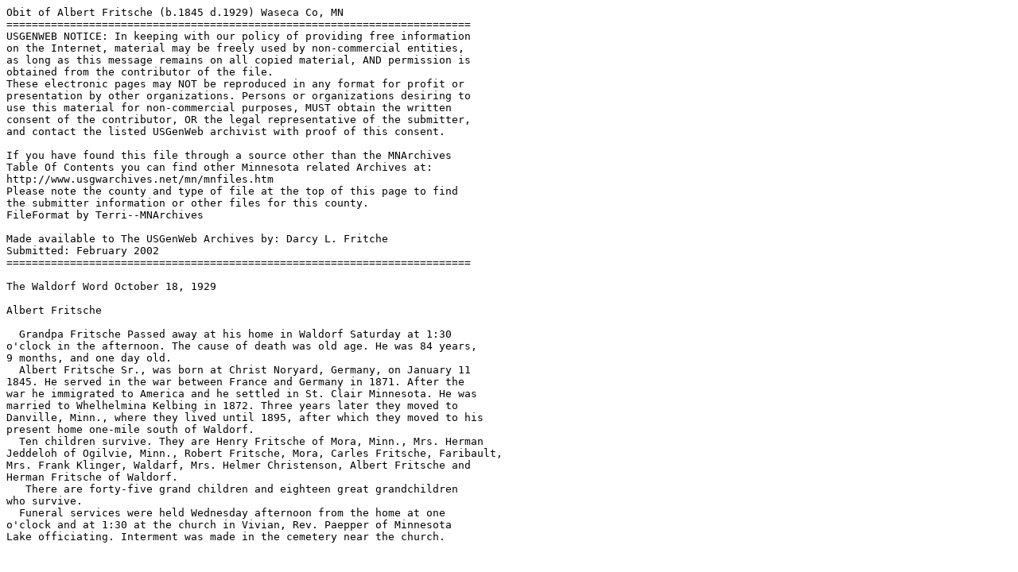

--- FILE ---
content_type: text/plain
request_url: http://files.usgwarchives.net/mn/waseca/obits/fritscha.txt
body_size: 1260
content:
Obit of Albert Fritsche (b.1845 d.1929) Waseca Co, MN
=========================================================================
USGENWEB NOTICE: In keeping with our policy of providing free information
on the Internet, material may be freely used by non-commercial entities,
as long as this message remains on all copied material, AND permission is
obtained from the contributor of the file.
These electronic pages may NOT be reproduced in any format for profit or
presentation by other organizations. Persons or organizations desiring to
use this material for non-commercial purposes, MUST obtain the written
consent of the contributor, OR the legal representative of the submitter,
and contact the listed USGenWeb archivist with proof of this consent.

If you have found this file through a source other than the MNArchives 
Table Of Contents you can find other Minnesota related Archives at:
http://www.usgwarchives.net/mn/mnfiles.htm
Please note the county and type of file at the top of this page to find 
the submitter information or other files for this county.
FileFormat by Terri--MNArchives

Made available to The USGenWeb Archives by: Darcy L. Fritche
Submitted: February 2002
=========================================================================

The Waldorf Word October 18, 1929

Albert Fritsche

  Grandpa Fritsche Passed away at his home in Waldorf Saturday at 1:30 
o'clock in the afternoon. The cause of death was old age. He was 84 years, 
9 months, and one day old.
  Albert Fritsche Sr., was born at Christ Noryard, Germany, on January 11 
1845. He served in the war between France and Germany in 1871. After the 
war he immigrated to America and he settled in St. Clair Minnesota. He was 
married to Whelhelmina Kelbing in 1872. Three years later they moved to 
Danville, Minn., where they lived until 1895, after which they moved to his 
present home one-mile south of Waldorf.
  Ten children survive. They are Henry Fritsche of Mora, Minn., Mrs. Herman 
Jeddeloh of Ogilvie, Minn., Robert Fritsche, Mora, Carles Fritsche, Faribault, 
Mrs. Frank Klinger, Waldarf, Mrs. Helmer Christenson, Albert Fritsche and 
Herman Fritsche of Waldorf.
   There are forty-five grand children and eighteen great grandchildren 
who survive.
  Funeral services were held Wednesday afternoon from the home at one 
o'clock and at 1:30 at the church in Vivian, Rev. Paepper of Minnesota 
Lake officiating. Interment was made in the cemetery near the church.
